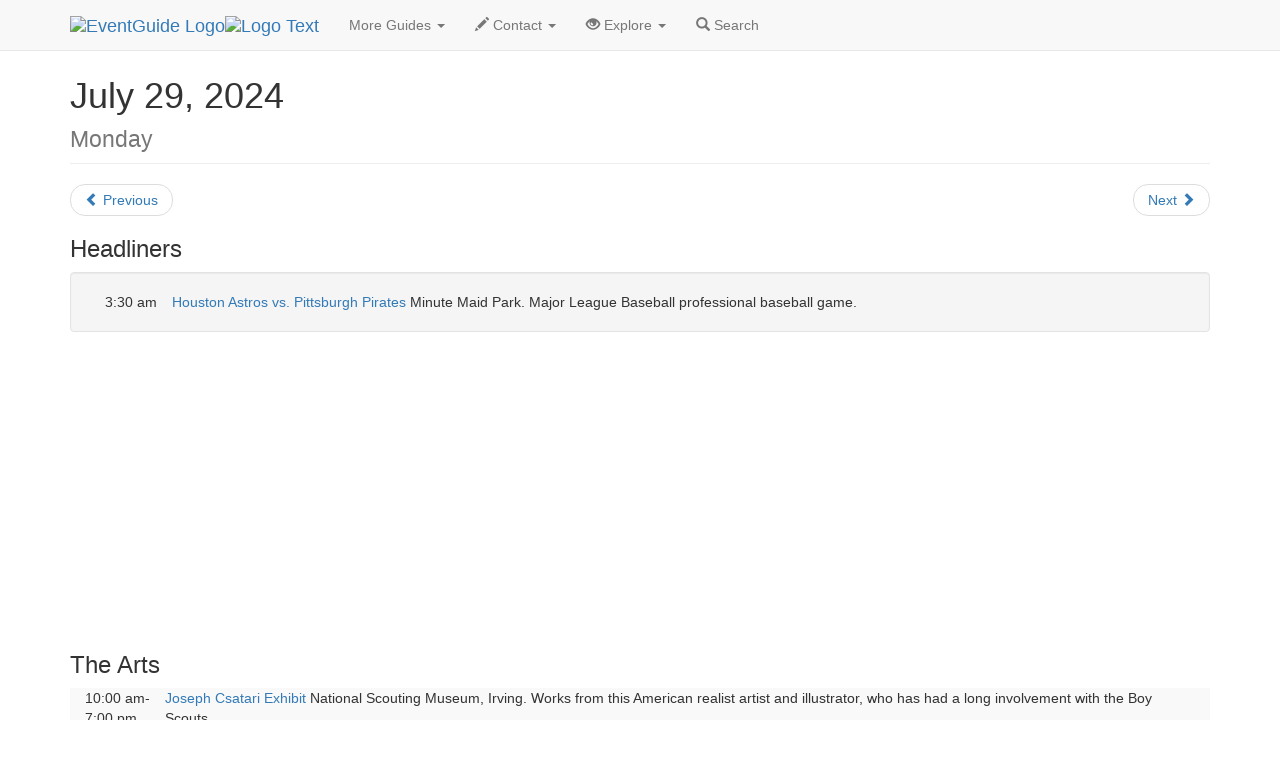

--- FILE ---
content_type: text/html
request_url: https://eventguide.com/dallas/days/2024/07/29.htm
body_size: 3797
content:
<!DOCTYPE html><html lang=en><head><title>7/29/2024 - Dallas Daily Calendar | EventGuide</title><meta charset="utf-8"><meta name=viewport content="width=device-width, initial-scale=1"><meta name=description content="This is a Calendar of Dallas Events for 7/29/2024, with links to Profile Pages for each listing"><meta name=keywords content="7/29/2024,calendar,events,listings,times,Dallas"><link rel=stylesheet href="//maxcdn.bootstrapcdn.com/bootstrap/3.3.4/css/bootstrap.min.css"><script src="//ajax.googleapis.com/ajax/libs/jquery/1.11.1/jquery.min.js"></script><script src="//maxcdn.bootstrapcdn.com/bootstrap/3.3.4/js/bootstrap.min.js"></script><link rel=stylesheet type="text/css" href="//lib.nu/s/egn-day-std.v4.css"><script data-ad-client="ca-pub-1905353704192667" async src="https://pagead2.googlesyndication.com/pagead/js/adsbygoogle.js"></script></head><body><div class="navbar navbar-default navbar-fixed-top" role=navigation><div class=container><div class=navbar-header><button type=button class=navbar-toggle data-toggle=collapse data-target=".navbar-collapse"><span class=sr-only>Toggle navigation</span><span class=icon-bar></span><span class=icon-bar></span><span class=icon-bar></span></button><div class=navbar-brand><a href=https://www.eventguide.com><img class="hidden-xs hidden-sm" src=//lib.nu/g/l/eg_cir_50x50.png alt="EventGuide Logo"><img src=//lib.nu/g/l/eg_txt_255x50.png alt="Logo Text"></a></div></div><div class="collapse navbar-collapse"><ul class="nav navbar-nav"><li class=dropdown><a href=# class=dropdown-toggle data-toggle=dropdown>More Guides <span class=caret></span></a><ul class=dropdown-menu><li><a href=http://dallas.metroguide.com>MetroGuide</a></li><li><a href=http://dallas.diningguide.com>DiningGuide</a></li><li><a href=http://dallas.hotelguide.net>HotelGuide</a></li><li><a href=http://dallas.retailguide.com>RetailGuide</a></li><li><a href=http://dallas.nightguide.com>NightGuide</a></li><li><a href=http://attractionguide.com/dallas/>AttractionGuide</a></li></ul></li><li class=dropdown><a href=# class=dropdown-toggle data-toggle=dropdown><span class="glyphicon glyphicon-pencil hidden-sm"></span> Contact <span class=caret></span></a><ul class=dropdown-menu><li><a href="https://metroguide.com/forms/company/contact/?s=eg%7Cday%7Cdfw&amp;p=hnv">Write To Us</a></li><li><a href="https://metroguide.com/forms/eventguide/add-event.asp?s=eg%7Cday%7Cdfw&amp;p=hnv">Add Event (Free)</a></li><li><a href="http://forms.metromanager.com/asp/EventG.U.I.-de_inaccurate_listing.asp?s=eg%7Cday%7Cdfw&amp;p=hnv">Report Innacurate Event</a></li><li><a href="https://metroguide.com/forms/eventguide/today_signup.asp?s=eg%7Cday%7Cdfw&amp;p=hnv">Newsletter Signup</a></li></ul></li><li class=dropdown><a href=# class=dropdown-toggle data-toggle=dropdown><span class="glyphicon glyphicon-eye-open hidden-sm"></span> Explore <span class=caret></span></a><ul class=dropdown-menu><li><a href="http://cgi.eventsmanager.com/today.asp?p_base=dallas">Today's Events</a></li><li><a href=../../../events_by_alpha.htm>Alphabetical</a></li><li><a href=http://rss.metrodata.com/eventguide-dallas-today.xml>RSS</a></li><li><a href=../../../../today/default.htm>List of Holidays</a></li><li class=divider></li><li><a href=../../../../austin/>Austin</a></li><li><a href=../../../../houston/>Houston</a></li></ul></li><li><a href="https://www.metroguide.com/search/scripts/event_search.asp?u_metro_id=dfw"><span class="glyphicon glyphicon-search"></span> Search</a></li></ul></div></div></div><div class=container><div class=row><div class=col-md-12><ul class=breadcrumb><li><a href=http://metroguide.net>MetroGuide.Network</a></li><li><a href=http://eventguide.com>EventGuide</a></li><li><a href=../../../default.htm>Dallas</a></li><li><a href=../../../months/2024/07.htm>July 2024</a></li><li class=active>Daily List</li></ul><h1 class=page-header>July 29, 2024<br><small>Monday</small></h1><ul class=pager><li class=previous><a href=28.htm><span class="glyphicon glyphicon-chevron-left"></span> Previous</a></li><li class=next><a href=30.htm>Next <span class="glyphicon glyphicon-chevron-right"></span></a></li></ul><h3>Headliners</h3><div class=well><table class="rsTb table-responsive"><tr><td class="col-md-1">3:30 am</td><td><a href=../../../../houston/d/502195.htm>Houston Astros vs. Pittsburgh Pirates</a>  Minute Maid Park. Major League Baseball professional baseball game.</td></tr></table></div><h3>The Arts</h3><table class="rsTb table-responsive table-striped"><tr><td class="col-md-1">10:00 am-<br>7:00 pm</td><td><a href=../../../d/506737.htm>Joseph Csatari Exhibit</a>  National Scouting Museum, Irving. Works from this American realist artist and illustrator, who has had a long involvement with the Boy Scouts...</td></tr><tr><td class="col-md-1">10:00 am-<br>7:00 pm</td><td><a href=../../../d/506738.htm>Norman Rockwell And The Art of Scouting</a>  National Scouting Museum, Irving. Works from the iconic American artist, Norman Rockwell, who has long been associated with the Boy Scouts...</td></tr><tr><td class="col-md-1">10:00 am-<br>4:00 pm</td><td><a href=../../../d/518978.htm>Eye Candy: Various Artists at LRFA, Dallas</a>  Laura Rathe Fine Art. Laura Rathe Fine Art announces Eye Candy, a group exhibition featuring new works by more than a dozen national and international...</td></tr><tr><td class="col-md-1">7:00 pm</td><td><a href=../../../d/518147.htm>Fallujah</a>  Granada Theater. Live rock / metal music.</td></tr></table><h3>Sports</h3><table class="rsTb table-responsive"><tr><td class="col-md-1">3:30 am</td><td><a href=../../../../houston/d/502195.htm>Houston Astros vs. Pittsburgh Pirates</a>  Minute Maid Park. Major League Baseball professional baseball game.</td></tr></table><h3>For Children</h3><table class="rsTb table-responsive table-striped"><tr><td class="col-md-1">9:30 am-<br>2:30 pm</td><td><a href=../../../d/517973.htm>Summer Camp: Keeper Camp 2</a>  Heard Natural Science Museum & Wildlife Sanctuary, McKinney. Want more? Continue your adventure and discover even more about taking...</td></tr><tr><td class="col-md-1">10:00 am-<br>3:00 pm</td><td><a href=../../../d/508378.htm>Art Lab</a>  Perot Museum of Nature & Science. Explore creativity and science with your child in the Art Lab, located inside the Children's Museum...</td></tr><tr><td class="col-md-1">11:00 am</td><td><a href=../../../d/506740.htm>Storytime for Children</a>  Barnes & Noble. Stories and fun await children during this special event.</td></tr></table><h3>Community</h3><table class="rsTb table-responsive table-striped"><tr><td class="col-md-1">9:00 am-<br>5:00 pm</td><td><a href=../../../d/517992.htm>Destination: Dinosaurs</a>  Dallas Zoo. Step into a prehistoric park and wander among the shadows of over 100 life-sized colossal giants. Hear their mighty roars echo through...</td></tr><tr><td class="col-md-1">10:30 am</td><td><a href=../../../d/509673.htm>Otter Feeding</a>  Dallas World Aquarium. Come and watch these playful animals as their feed by staff.</td></tr><tr><td class="col-md-1">11:00 am</td><td><a href=../../../d/509674.htm>Sloths are for Kids Talk</a>  Dallas World Aquarium. Come and learn about this amazing creatures in the Orinoco Exhibit.</td></tr><tr><td class="col-md-1">11:30 am</td><td><a href=../../../d/509675.htm>Shark Feeding</a>  Dallas World Aquarium. Come and see these amazing creatures at their daily feeding in both the vupper and lower levels of Mundo Maya...</td></tr><tr><td class="col-md-1">12:00 pm</td><td><a href=../../../d/509676.htm>Penguin Feeding</a>  Dallas World Aquarium. Come and watch these adorable creatures being fed in South Africa and Mundo Maya.</td></tr><tr><td class="col-md-1">2:30 pm</td><td><a href=../../../d/509655.htm>Moray Eel Feeding</a>  Children's Aquarium at Fair Park. Come and see how a Piranha actually eats and what they eat. An informative talk by an aquarist will follow...</td></tr><tr><td class="col-md-1">4:00 pm</td><td><a href=../../../d/509676.htm>Penguin Feeding</a>  Dallas World Aquarium. Come and watch these adorable creatures being fed in South Africa and Mundo Maya.</td></tr><tr><td class="col-md-1">4:30 pm</td><td><a href=../../../d/509675.htm>Shark Feeding</a>  Dallas World Aquarium. Come and see these amazing creatures at their daily feeding in both the vupper and lower levels of Mundo Maya...</td></tr><tr><td class="col-md-1">7:00 pm</td><td><a href=../../../d/506739.htm>Nook 101</a>  Barnes & Noble Booksellers. Wether you're an expert who's looking to get more from their Nook or a beginner who's just getting to find their...</td></tr></table>
<script async src="//pagead2.googlesyndication.com/pagead/js/adsbygoogle.js"></script>
<!-- egn_responsive.002.180926 -->
<ins class="adsbygoogle"
     style="display:block"
     data-ad-client="ca-pub-1905353704192667"
     data-ad-slot="7362341001"
     data-ad-format="auto"
     data-full-width-responsive="true"></ins>
<script>
(adsbygoogle = window.adsbygoogle || []).push({});
</script><h3>Miscellaneous</h3><table class="rsTb table-responsive"><tr><td class="col-md-1">7:00 am-<br>10:00 pm</td><td><a href=../../../d/502812.htm>Fly A Sim</a>  Flight Safety Learning Center. Everyone gets the exciting opportunity to fly a real jet simulator! Flights offer full motion... 972-242-5999</td></tr><tr><td class="col-md-1">11:15 am-<br>1:15 pm</td><td><a href=../../../d/506762.htm>Public Skating Hours</a>  Polar Ice House of Grapevine. Polar Ice House of Grapevine opens it's doors to the public for ice skating every day. Please call ahead to check...</td></tr></table><h3>Nightlife</h3><table class="rsTb table-responsive"><tr><td class="col-md-1">4:00 pm-<br>7:00 pm</td><td><a href=../../../d/502005.htm>Live Music and Drink Specials</a>  Arthur's, Addison. Come out to Arthur's where you'll enjoy $1 off Well, Call & Premium drinks & $4 house wine while listening to... 972-385-0800</td></tr></table></div></div><div class=row><div class=col-md-12><ul class=breadcrumb id=bc2Ul><li><a href=http://metroguide.net>MetroGuide.Network</a></li><li><a href=http://eventguide.com>EventGuide</a></li><li><a href=../../../default.htm>Dallas</a></li><li><a href=../../../months/2024/07.htm>July 2024</a></li><li class=active>Daily List</li></ul></div></div></div><footer style="background-color:#EFEFFA;"><div class=container><div class=row><div class=col-md-3><h4>Corporate</h4><ul class=list-unstyled><li><a href=http://metroguide-inc.com/about.network.html>About Us</a></li><li><a href=http://metroguide-inc.com/terms.html>Terms &amp; Conditions</a></li><li><a href=http://metroguide-inc.com/privacy.html>Privacy Policy</a></li></ul></div><div class=col-md-3><h4>Explore</h4><ul class=list-unstyled><li><a href="http://cgi.eventsmanager.com/today.asp?p_base=dallas">Today's Events</a></li><li><a href=../../../events_by_alpha.htm>Alphabetical</a></li><li><a href=http://rss.metrodata.com/eventguide-dallas-today.xml>RSS</a></li><li><a href=../../../../today/default.htm>List of Holidays</a></li><li><a href=../../../../austin/>Austin</a></li><li><a href=../../../../houston/>Houston</a></li></ul></div><div class=col-md-3><h4>Other Guides</h4><ul class=list-unstyled><li><a href=http://dallas.metroguide.com>MetroGuide</a></li><li><a href=http://dallas.diningguide.com>DiningGuide</a></li><li><a href=http://dallas.hotelguide.net>HotelGuide</a></li><li><a href=http://dallas.retailguide.com>RetailGuide</a></li><li><a href=http://dallas.nightguide.com>NightGuide</a></li><li><a href=http://attractionguide.com/dallas/>AttractionGuide</a></li></ul></div><div class=col-md-3><h4>Contacts</h4><ul class=list-unstyled><li><a href="https://www.metroguide.com/search/scripts/event_search.asp?u_metro_id=dfw">Search Form</a></li><li><a href="https://metroguide.com/forms/company/contact/?s=eg%7Cday%7Cdfw&amp;p=ftr">Write to Us</a></li><li><a href="https://metroguide.com/forms/eventguide/add-event.asp?s=eg%7Cday%7Cdfw&amp;p=ftr">Event G.U.I.</a></li><li><a href="http://forms.metromanager.com/asp/EventG.U.I.-de_inaccurate_listing.asp?s=eg%7Cday%7Cdfw&amp;p=ftr">Report an Inaccurate Event</a></li><li><a href="https://metroguide.com/forms/eventguide/today_signup.asp?s=eg%7Cday%7Cdfw&amp;p=ftr">Free Holiday Newsletter</a></li></ul></div></div><div class=row><div class="col-md-12 text-muted credit small"><a href=http://metroguide.net><img id=mnIm src=//lib.nu/g/l/mgn_36c.png alt="MN logo"></a><p><i>&copy; 1996-2024, <a href=http://metroguide.com>MetroGuide.com</a></i> All Rights Reserved.</p><p>EventGuide, EventGuide Network, EventGuide Today, VenueGuide, TheaterGuide, TheatreGuide, PlaceGuide, ArenaGuide, and the phrase &quot;What in the world do you want to do today?&quot; are service marks of MetroGuide.com, Inc.<br>All other trademarks are the property of their respective owners. The eventguide.com domain is used under license.</p></div></div></div></footer></body></html>


--- FILE ---
content_type: text/html; charset=utf-8
request_url: https://www.google.com/recaptcha/api2/aframe
body_size: 267
content:
<!DOCTYPE HTML><html><head><meta http-equiv="content-type" content="text/html; charset=UTF-8"></head><body><script nonce="8cQLAYmLD9OFZ1gJ0P4oLg">/** Anti-fraud and anti-abuse applications only. See google.com/recaptcha */ try{var clients={'sodar':'https://pagead2.googlesyndication.com/pagead/sodar?'};window.addEventListener("message",function(a){try{if(a.source===window.parent){var b=JSON.parse(a.data);var c=clients[b['id']];if(c){var d=document.createElement('img');d.src=c+b['params']+'&rc='+(localStorage.getItem("rc::a")?sessionStorage.getItem("rc::b"):"");window.document.body.appendChild(d);sessionStorage.setItem("rc::e",parseInt(sessionStorage.getItem("rc::e")||0)+1);localStorage.setItem("rc::h",'1769257171506');}}}catch(b){}});window.parent.postMessage("_grecaptcha_ready", "*");}catch(b){}</script></body></html>